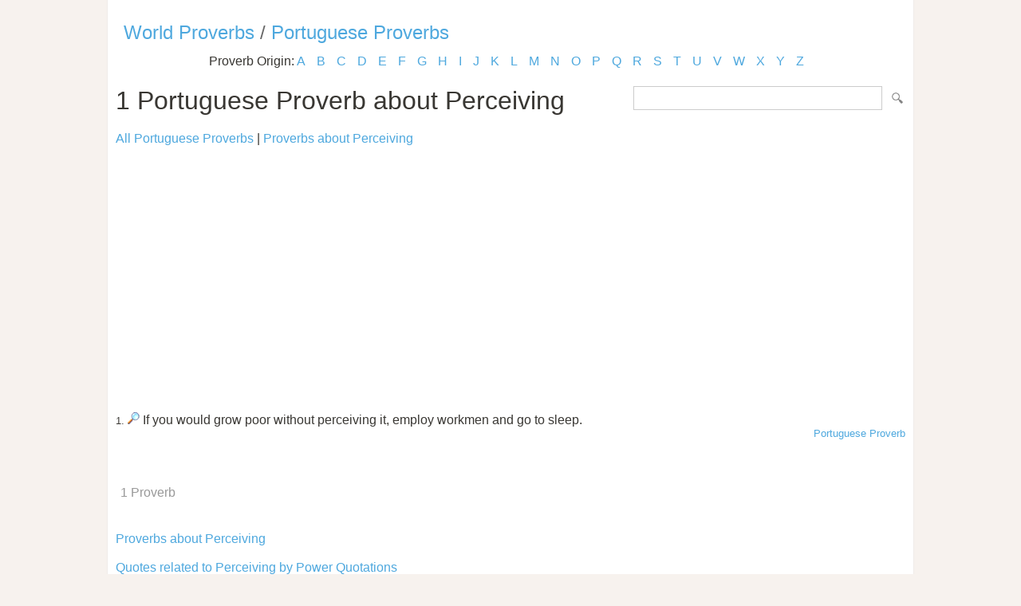

--- FILE ---
content_type: text/html; Charset=utf-8
request_url: https://www.listofproverbs.com/source/p/portuguese_proverb/keywords/perceiving/
body_size: 5077
content:
<!DOCTYPE HTML PUBLIC "-//W3C//DTD HTML 4.01 Transitional//EN" "http://www.w3.org/TR/html4/loose.dtd"><head><meta http-equiv="Content-Type" content="text/html; charset=utf-8" /><title>Portuguese Proverbs about Perceiving </title><meta name="description" lang="en" content="Portuguese Proverbs about Perceiving "/><meta name="keywords" lang="en" content="Portuguese Proverbs, perceiving"/><meta name="copyright" content="&copy; 2026 TheListOfProverbs.com"/><meta name="date" content="2026-1-15"/><meta name="robots" content="noarchive"/><meta name="author" content="The List of Proverbs"/><link href='http://fonts.googleapis.com/css?family=Roboto:300' rel='stylesheet' type='text/css'><link href="/sd.css" rel="stylesheet" type="text/css" /><link rel="shortcut icon" href="/favicon.ico" type="image/x-icon"><link rel="apple-touch-icon" href="/img/apple-touch-icon.png"><link rel="apple-touch-icon" sizes="57x57" href="/img/apple-touch-icon-57x57.png"><link rel="apple-touch-icon" sizes="72x72" href="/img/apple-touch-icon-72x72.png"><link rel="apple-touch-icon" sizes="76x76" href="/img/apple-touch-icon-76x76.png"><link rel="apple-touch-icon" sizes="114x114" href="/img/apple-touch-icon-114x114.png"><link rel="apple-touch-icon" sizes="120x120" href="/img/apple-touch-icon-120x120.png"><link rel="apple-touch-icon" sizes="144x144" href="/img/apple-touch-icon-144x144.png"><link rel="apple-touch-icon" sizes="152x152" href="/img/apple-touch-icon-152x152.png"><meta name="viewport" content="width=device-width, initial-scale=1.0, minimum-scale=1.0,maximum-scale=1.0,user-scalable=0"></head><body ><script>(function(i,s,o,g,r,a,m){i['GoogleAnalyticsObject']=r;i[r]=i[r]||function(){(i[r].q=i[r].q||[]).push(arguments)},i[r].l=1*new Date();a=s.createElement(o),  m=s.getElementsByTagName(o)[0];a.async=1;a.src=g;m.parentNode.insertBefore(a,m)})(window,document,'script','//www.google-analytics.com/analytics.js','ga');ga('create', 'UA-220994-13','listofproverbs.com');ga('send','pageview');</script><div id="container"><div id="header"></div><h2><a href="/" title="The List of World Proverbs">World Proverbs</a> / <a href="/source/p/portuguese_proverb/" title="The list of Portuguese Proverbs">Portuguese Proverbs</a></h2><div id="content">

<div class="letter_index">Proverb Origin: <a href="/source/a/">A</a> <a href="/source/b/">B</a> <a href="/source/c/">C</a> <a href="/source/d/">D</a> <a href="/source/e/">E</a> <a href="/source/f/">F</a> <a href="/source/g/">G</a> <a href="/source/h/">H</a> <a href="/source/i/">I</a> <a href="/source/j/">J</a> <a href="/source/k/">K</a> <a href="/source/l/">L</a> <a href="/source/m/">M</a> <a href="/source/n/">N</a> <a href="/source/o/">O</a> <a href="/source/p/">P</a> <a href="/source/q/">Q</a> <a href="/source/r/">R</a> <a href="/source/s/">S</a> <a href="/source/t/">T</a> <a href="/source/u/">U</a> <a href="/source/v/">V</a> <a href="/source/w/">W</a> <a href="/source/x/">X</a> <a href="/source/y/">Y</a> <a href="/source/z/">Z</a> </div><form id="section_search" action="/" method="post"><input type="hidden" name="s" value="p"/><input type="text" name="q" maxlength="100"/>&nbsp;<input type="submit" name="submit" value="Search"/></form>
<h1>1 Portuguese Proverb about Perceiving</h1><a href="/source/p/portuguese_proverb/">All Portuguese Proverbs</a> | <a href="/keywords/perceiving">Proverbs about Perceiving</a><br><br><script async src="//pagead2.googlesyndication.com/pagead/js/adsbygoogle.js"></script><ins class="adsbygoogle" style="display:block" data-ad-client="ca-pub-9836958226298927" data-ad-slot="1039498292" data-ad-format="auto"></ins><script>(adsbygoogle = window.adsbygoogle || []).push({});</script><br><br><small>1.</small> <a href="/source/p/portuguese_proverb/71178.htm" title="If you would grow poor without perceiving it, employ workmen and go to sleep.. Portuguese Proverb."><img src="/img/view.gif" border="0" alt="If you would grow poor without perceiving it, employ workmen and go to sleep.. Portuguese Proverb."/></a> If you would grow poor without perceiving it, employ workmen and go to sleep.<div align="right"><small><a href="/source/p/portuguese_proverb/">Portuguese Proverb</a></small></div><br /><div id="pages"><div id="title">1 Proverb</div></div><a href="/keywords/perceiving" title="Perceiving Proverbs">Proverbs about Perceiving</a><br><br><a href="https://www.powerquotations.com/topic/perceiving" title="Perceiving Quotes">Quotes related to Perceiving by Power Quotations</a><br><br></div>

<div class=”sharethis-inline-share-buttons”></div><div id="footer"><a href="/" title="The list of Proverbs">Proverbs and Sayings</a> | <a href="/random/">Random Proverb</a> | <a href="/daily/">Daily Proverbs</a><br /><br />Visit the following for more: <a href="http://www.powerquotations.com"><strong>Quotes</strong></a>, <a href="http://www.allacronyms.com"><strong>Acronyms</strong></a> or <a href="http://www.powerthesaurus.org"><strong>Synonyms</strong></a>!<br><br><p>Copyright 2005-2026. The List of Proverbs. All Rights Reserved. <br />Portuguese Proverbs about Perceiving <br />Date:1/15/2026 Time: 13:35 Loaded in 0.0000 sec<br /></div></div></body></html>


--- FILE ---
content_type: text/html; charset=utf-8
request_url: https://www.google.com/recaptcha/api2/aframe
body_size: 265
content:
<!DOCTYPE HTML><html><head><meta http-equiv="content-type" content="text/html; charset=UTF-8"></head><body><script nonce="_xpF_sqr42rTJ9027iajCQ">/** Anti-fraud and anti-abuse applications only. See google.com/recaptcha */ try{var clients={'sodar':'https://pagead2.googlesyndication.com/pagead/sodar?'};window.addEventListener("message",function(a){try{if(a.source===window.parent){var b=JSON.parse(a.data);var c=clients[b['id']];if(c){var d=document.createElement('img');d.src=c+b['params']+'&rc='+(localStorage.getItem("rc::a")?sessionStorage.getItem("rc::b"):"");window.document.body.appendChild(d);sessionStorage.setItem("rc::e",parseInt(sessionStorage.getItem("rc::e")||0)+1);localStorage.setItem("rc::h",'1768512925520');}}}catch(b){}});window.parent.postMessage("_grecaptcha_ready", "*");}catch(b){}</script></body></html>